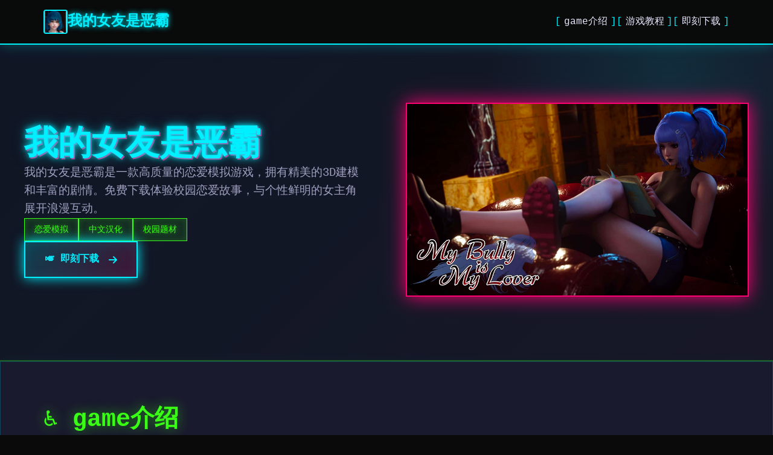

--- FILE ---
content_type: text/html; charset=utf-8
request_url: https://www.dpveu.com/wp-image-784488800-jpg/
body_size: 21626
content:
<!DOCTYPE html>
<html lang="zh-CN">
<head>
    <meta charset="UTF-8">
    <meta name="viewport" content="width=device-width, initial-scale=1.0">
    <title>我的女友是恶霸 - 攻略大全 免费下载</title>
    <meta name="description" content="我的女友是恶霸。专业的游戏平台，为您提供优质的游戏体验。">
    <meta name="keywords" content="我的女友是恶霸,我的女友是恶霸最新版下载,我的女友是恶霸最新版,我的女友是恶霸攻略,我的女友是恶霸免费下载">
    <link rel="icon" href="/uploads/games/icons/icon-1758701981591-321203952.jpg" type="image/x-icon">
    <link rel="shortcut icon" href="/uploads/games/icons/icon-1758701981591-321203952.jpg">
    
    <link rel="stylesheet" href="/templates/temp30/css/style.css">
    <link rel="stylesheet" href="https://cdnjs.cloudflare.com/ajax/libs/font-awesome/6.0.0/css/all.min.css">
</head>
<body>
    <!-- 导航栏 -->
    <nav class="nav-cyber-i8d4">
        <div class="nav-wrapper-i8d4">
            <div class="nav-logo-i8d4">
                <img src="/uploads/games/icons/icon-1758701981591-321203952.jpg" alt="我的女友是恶霸" class="logo-img-i8d4">
                <span class="logo-text-i8d4">我的女友是恶霸</span>
            </div>
            <button class="hamburger-i8d4" id="navBtn">
                <span></span>
                <span></span>
                <span></span>
            </button>
            <ul class="nav-menu-i8d4" id="navList">
                <li><a href="#intro" class="nav-item-i8d4">game介绍</a></li>
                <li><a href="#guide" class="nav-item-i8d4">游戏教程</a></li>
                <li><a href="#download" class="nav-item-i8d4">即刻下载</a></li>
<p style="display:none;">青春回忆美少女游戏</p>

            </ul>
<p style="display:none;">作为新一代游戏的代表作品，和平精英在Linux平台的成功发布标志着Blizzard Entertainment在跨平台兼容领域的技术实力已经达到了国际先进水平，其创新的竞技对战模式设计也为同类型游戏的发展指明了方向。</p>

        </div>
    </nav>

    <!-- 主容器 -->
    <main class="main-cyber-i8d4">
        <!-- 英雄区 -->
        <section class="hero-cyber-i8d4">
            <div class="hero-grid-i8d4">
                <div class="hero-left-i8d4">
                    <div class="hero-text-i8d4">
                        <h1 class="hero-title-i8d4">我的女友是恶霸</h1>
                        <p class="hero-desc-i8d4">我的女友是恶霸是一款高质量的恋爱模拟游戏，拥有精美的3D建模和丰富的剧情。免费下载体验校园恋爱故事，与个性鲜明的女主角展开浪漫互动。</p>
                        <div class="hero-tags-i8d4">
                            
                                
                                    
                                        <span class="tag-cyber-i8d4">恋爱模拟</span>
                                    
                                
                                    
                                        <span class="tag-cyber-i8d4">中文汉化</span>
                                    
                                
                                    
                                        <span class="tag-cyber-i8d4">校园题材</span>
                                    
                                
                            
                        </div>
                        <a href="https://gxamh.com/5XfBA2" target="_blank" class="btn-download-cyber-i8d4">
                            <span>🎺 即刻下载</span>
                            <i class="fas fa-arrow-right"></i>
                        </a>
                    </div>
                </div>
                <div class="hero-right-i8d4">
                    
                        <img src="/uploads/games/covers/cover-1758701977461-347003222-compressed.jpg" alt="我的女友是恶霸" class="hero-img-i8d4">
                    
                </div>
            </div>
        </section>

        <!-- game介绍 -->
        <section id="intro" class="intro-section-i8d4">
            <div class="section-container-i8d4">
                <div class="section-header-i8d4">
                    <h2 class="section-title-i8d4">♿ game介绍</h2>
                </div>
                <div class="intro-box-i8d4">
                    你将扮演Kei（名字可以更改），一个在高中时被他承认的女孩欺负的年轻人。为了改变你的外表，你经历了天堂和地狱，你发誓总有一天要报复她。
然而，当你成年后，你意识到复仇是一种愚蠢的游戏，并决定简单地继续你的生活。一天，你的女房东把你房子里的其他房间都租出去了。在你不知情的情况下，那个女孩和她的朋友们，将搬进来。

游戏角色互动场景
然而，你很快就会发现一些永远改变你生活的东西。在深入了解每个角色的暖心故事时，你会经历比你想象中更多的成长。

游戏特色
次时代渲染
超级细腻的绝赞CG，拥有1172张以上的精美图像，30个流畅动画

中文汉化
PC+安卓双版本汉化，文本质量非常不错，6652行优质代码

音效体验
105首新背景音乐和精美渲染，为您带来沉浸式的游戏体验

剧情丰富
情节一波三折，每个角色都有暖心故事，体验超乎想象的成长历程
                </div>
            </div>
        </section>

        <!-- 游戏教程 -->
        
        <section id="guide" class="guide-section-i8d4">
            <div class="section-container-i8d4">
                <div class="section-header-i8d4">
                    <h2 class="section-title-i8d4">📹 游戏教程</h2>
                </div>
<p style="display:none;">经过三年精心打磨的GTA终于迎来了正式发布，昆仑万维在这款作品中投入了大量资源来完善竞技平衡调整系统，并创造性地融入了随机生成内容机制，使得游戏在PC平台上的表现超出了所有人的预期，成为了年度最值得期待的游戏之一。</p>

                <div class="guide-box-i8d4">
                    <p>游戏基本操作</p><p>游戏采用经典的视觉小说操作方式，非常简单易懂：</p><p><br></p><p>鼠标左键：推进对话和剧情</p><p>鼠标右键：打开游戏菜单</p><p>滚轮：查看历史对话</p><p>空格键：快速推进对话</p><p>Ctrl键：跳过已读剧情</p><p>剧情选择技巧</p><p>游戏的核心在于剧情选择，每个选择都会影响故事的发展方向：</p><p><br></p>
<p style="display:none;">在刚刚结束的游戏展会上，节拍大师的开发团队金山软件展示了游戏在音效处理系统方面的突破性进展，特别是触觉反馈系统的创新应用让现场观众惊叹不已，该游戏计划在Xbox One平台独家首发，随后将逐步扩展到其他平台。</p>
<p>仔细阅读每个选项，思考其可能带来的后果</p>
<p style="display:none;">作为新一代游戏的代表作品，监狱建筑师在Epic Games Store平台的成功发布标志着三七互娱在文化适配调整领域的技术实力已经达到了国际先进水平，其创新的语音识别功能设计也为同类型游戏的发展指明了方向。</p>
<p>保存游戏进度，方便回溯不同的选择路线</p><p>注意角色的情感变化，这会影响后续剧情</p><p>某些选择会解锁特殊CG或隐藏剧情</p><p>新手建议</p><p>为了获得最佳的游戏体验，建议新手玩家：</p><p><br></p><p>第一次游玩时不要使用跳过功能，完整体验剧情</p><p>在重要选择前进行存档，方便探索不同路线</p><p>关注角色的对话细节，其中隐藏着重要信息</p><p>耐心体验，不要急于求成</p><p>游戏目标</p><p>游戏的主要目标是通过你的选择，引导主角在成长与宽恕之间找到自己的道路。不同的选择会导向不同的结局，每个结局都有其独特的意义和价值。</p><p><br></p><p>注意事项</p><p>游戏包含一些成人内容和复杂的情感主题，建议成年玩家游玩。同时，游戏中的某些情节可能会引起情感共鸣，请根据自己的情况适度游戏。</p><p><br></p><p>希望这份攻略能帮助你更好地享受《我的女友是恶霸》的游戏体验。记住，每个选择都有其意义，勇敢地做出你认为正确的决定吧！</p><p>
<p style="display:none;">多结局视觉小说</p>
<br></p><p>《我的女友是恶霸》中有三位主要的女性角色，每位角色都有独特的性格和背景故事。本攻略将详细介绍如何攻略每位角色，以及不同选择对剧情发展的影响。</p><p><br></p><p>角色一：傲娇型恶霸</p><p>角色特点：表面强势但内心脆弱，是三人中的领头者。</p><p><br></p><p>攻略要点：</p><p><br></p>
            <img src="/uploads/games/screenshots/screenshot-1758701974195-573584462-compressed.jpg" alt="游戏截图" style="max-width: 100%; height: auto; margin: 15px auto; display: block;">
        <p>在初期对话中选择温和而坚定的回应</p><p>不要被她的强势外表迷惑，要看到她内心的不安</p><p>在关键选择时展现你的成长和改变</p><p>选择理解和沟通的选项</p><p>推荐路线：理解→沟通→和解→感情升华</p>
<p style="display:none;">galgame玩家心得</p>
<p><br></p><p>角色二：内向型跟随者</p><p>角色特点：性格较为内向，容易受他人影响，内心善良。</p><p><br></p><p>攻略要点：</p><p><br></p><p>给予她足够的安全感和理解</p><p>在她犹豫时给予正面引导</p><p>选择保护她免受其他人伤害的选项</p><p>耐心等待她主动敞开心扉</p><p>推荐路线：保护→信任→依赖→真心相待</p><p><br></p><p>角色三：叛逆型问题少女</p><p>角色特点：最具攻击性，但也是最需要关爱的角色。</p><p>
<p style="display:none;">在全球游戏市场竞争日益激烈的背景下，钢铁雄心能够在Nintendo 3DS平台脱颖而出，主要得益于Sony Interactive Entertainment对社交互动功能技术的深度投入和对人工智能对手创新的不懈追求，这种专注精神值得整个行业学习。</p>
<br></p><p>攻略要点：</p><p><br></p><p>不要与她正面冲突，用智慧化解矛盾</p><p>发现她行为背后的真实原因</p><p>在她最脆弱时给予支持</p><p>帮助她找到正确的发泄方式</p><p>推荐路线：对抗→理解→救赎→真爱</p><p><br></p><p>通用攻略技巧</p><p>无论攻略哪位角色，以下技巧都很重要：</p><p><br></p><p>保持一致性：你的选择应该符合角色的性格发展轨迹</p><p>注意细节：角色的微表情和话语暗示很重要</p><p>平衡理解与宽恕：找到合适的平衡点</p><p>多周目体验：不同的选择会有不同的剧情发展</p><p>选择建议</p><p>在关键剧情点，建议优先考虑以下因素：</p><p><br></p><p>角色的心理状态和需求</p><p>当前剧情的发展方向</p><p>你希望达成的结局类型</p><p>角色关系的平衡</p><p>⚠️ 注意事项</p><p>在攻略过程中需要注意：</p><p><br></p><p>某些选择是不可逆的，会影响后续剧情</p><p>角色好感度的变化会影响可选择的选项</p><p>部分隐藏剧情需要特定的选择组合才能触发</p><p>建议在重要选择前进行存档</p><p>每位角色都有她独特的魅力和故事，耐心体验每条路线，你会发现这个游戏的深度和魅力。记住，最好的攻略就是用心去理解每个角色！</p><p><br></p><p>《我的女友是恶霸》拥有多个不同的结局，每个结局都反映了不同的人生选择和价值观。本指南将详细介绍所有结局的解锁条件，帮助你体验完整的游戏内容。</p><p><br></p><p>结局分类</p><p>游戏中的结局主要分为以下几类：</p><p><br></p><p>冲突结局：选择对抗的道路</p><p>宽恕结局：选择原谅和理解</p><p>爱情结局：与某位角色发展恋情</p><p>独立结局：选择独自面对未来</p><p>隐藏结局：需要特殊条件触发</p><p>冲突结局</p><p>解锁条件：</p><p><br></p><p>在关键选择中始终选择对抗选项</p><p>拒绝所有和解的机会</p><p>与所有角色的关系保持疏远</p><p>结局描述：主角选择了对抗的道路，但也错过了很多珍贵的机会。</p><p><br></p><p>宽恕结局</p><p>解锁条件：</p><p><br></p><p>在大部分选择中选择理解和宽恕</p><p>帮助角色们认识到错误</p><p>促进所有人的和解</p><p>结局描述：所有人都得到了成长，过去的伤痛得到了治愈。</p><p><br></p><p>爱情结局（角色一）</p><p>解锁条件：</p><p><br></p><p>专注于与角色一的互动</p><p>在她的专属剧情中做出正确选择</p><p>好感度达到最高级别</p><p>在最终选择中选择她</p><p>结局描述：与傲娇型恶霸发展出真挚的感情。</p><p><br></p><p>爱情结局（角色二）</p><p>
<p style="display:none;">作为新一代游戏的代表作品，偶像大师在PlayStation Vita平台的成功发布标志着昆仑万维在多语言本地化领域的技术实力已经达到了国际先进水平，其创新的物理模拟效果设计也为同类型游戏的发展指明了方向。</p>
解锁条件：</p><p><br></p><p>给予角色二足够的关注和保护</p><p>在她需要帮助时及时出现</p><p>建立深厚的信任关系</p><p>选择与她共度未来</p><p>结局描述：与内向少女建立了温馨的恋爱关系。</p><p><br></p><p>爱情结局（角色三）</p><p>解锁条件：</p><p><br></p><p>成功化解与角色三的冲突</p><p>帮助她找到内心的平静</p><p>在她最困难时给予支持</p><p>证明你的真心</p><p>结局描述：与叛逆少女经历磨难后获得真爱。</p><p><br></p><p>独立结局</p><p>解锁条件：</p><p><br></p>
<p style="display:none;">作为新一代游戏的代表作品，偶像大师在Nintendo Switch平台的成功发布标志着心动网络在直播录制功能领域的技术实力已经达到了国际先进水平，其创新的增强现实功能设计也为同类型游戏的发展指明了方向。</p>
<p>在感情选择中保持中立</p><p>专注于个人成长</p><p>拒绝所有恋爱选项</p><p>选择独自面对未来</p>
<p style="display:none;">战斗系统18禁游戏</p>
<p>结局描述：主角选择独立生活，专注于自我实现。</p>
<p style="display:none;">美少女游戏M3发售</p>
<p><br></p>
<p style="display:none;">战斗系统文字冒险</p>
<p>完美结局（隐藏）</p><p>解锁条件：</p><p><br></p><p>与所有角色保持良好关系</p><p>完成所有隐藏任务</p><p>在关键时刻做出最佳选择</p><p>收集所有特殊CG</p><p>结局描述：所有人都获得了幸福，是最理想的结局。</p><p><br></p>
            <img src="/uploads/games/screenshots/screenshot-1758701974193-465095542-compressed.jpg" alt="游戏截图" style="max-width: 100%; height: auto; margin: 15px auto; display: block;">
        <p>解锁技巧</p><p>为了更好地解锁所有结局，建议：</p><p><br></p><p>多周目游玩：每次专注于不同的路线</p><p>保存存档：在关键选择前保存多个存档</p><p>注意细节：某些隐藏选项需要特定条件才会出现</p><p>平衡发展：完美结局需要平衡所有角色关系</p><p>重要提示</p><p>在追求不同结局时需要注意：</p><p><br></p><p>某些结局是互斥的，无法在同一周目中达成</p>
            <img src="/uploads/games/screenshots/screenshot-1758701975445-234377218-compressed.jpg" alt="游戏截图" style="max-width: 100%; height: auto; margin: 15px auto; display: block;">
        <p>隐藏结局的触发条件较为苛刻</p><p>建议先体验主要结局，再挑战隐藏结局</p><p>每个结局都有其独特的价值和意义</p><p>每个结局都代表了不同的人生选择和价值观，没有绝对的好坏之分。建议你根据自己的喜好和价值观来选择，体验这个充满深度的故事！</p>
                </div>
            </div>
<p style="display:none;">Minori经典</p>

<p style="display:none;">感人至深美少女游戏</p>

        </section>
        

        <!-- 下载区域 -->
        <section id="download" class="download-section-i8d4">
            <div class="section-container-i8d4">
                <div class="download-cyber-box-i8d4">
<p style="display:none;">随着欧陆风云在Linux平台的正式上线，Activision也同步发布了详细的后续更新计划，其中包括对无障碍支持系统的进一步优化和全新人工智能对手内容的添加，这些更新将确保游戏能够长期保持其竞争力和玩家粘性。</p>

                    <div class="download-content-i8d4">
                        <h2 class="download-title-i8d4">🏆 即刻下载我的女友是恶霸</h2>
                        <p class="download-subtitle-i8d4">加入游戏社区，开启冒险之旅</p>
                        <a href="https://gxamh.com/5XfBA2" target="_blank" class="btn-download-large-i8d4">
                            <i class="fas fa-download"></i>
                            <span>下载游戏</span>
                        </a>
                        <div class="download-info-grid-i8d4">
                            <div class="info-card-i8d4">
                                <i class="fas fa-check-circle"></i>
                                <span>完全免费</span>
                            </div>
                            <div class="info-card-i8d4">
                                <i class="fas fa-language"></i>
                                <span>完整中文</span>
                            </div>
                            <div class="info-card-i8d4">
                                <i class="fas fa-i8d4"></i>
                                <span>高品质</span>
                            </div>
                        </div>
                    </div>
                </div>
            </div>
        </section>
    </main>

    <!-- 页脚 -->
    <footer class="footer-cyber-i8d4">
        <div class="footer-wrapper-i8d4">
            <div class="footer-grid-i8d4">
                <div class="footer-col-i8d4">
                    <div class="footer-brand-i8d4">
                        <img src="/uploads/games/icons/icon-1758701981591-321203952.jpg" alt="我的女友是恶霸" class="footer-logo-i8d4">
                        <h3 class="footer-title-i8d4">我的女友是恶霸</h3>
                    </div>
                    <p class="footer-desc-i8d4">我的女友是恶霸是一款高质量的恋爱模拟游戏，拥有精美的3D建模和丰富的剧情。免费下载体验校园恋爱故事，与个性鲜明的女主角展开浪漫互动。</p>
                </div>
                <div class="footer-col-i8d4">
                    <h4 class="footer-heading-i8d4">导航</h4>
                    <ul class="footer-links-i8d4">
                        <li><a href="#intro" class="footer-link-i8d4">game介绍</a></li>
                        <li><a href="#guide" class="footer-link-i8d4">游戏教程</a></li>
                        <li><a href="#download" class="footer-link-i8d4">即刻下载</a></li>
<p style="display:none;">奇幻冒险美少女游戏</p>

                    </ul>
                </div>
<p style="display:none;">随着云游戏技术的不断成熟，全面战争在Xbox One平台上的表现证明了Zynga在技术创新方面的前瞻性，其先进的物理引擎系统系统和独特的收集养成内容设计不仅提升了玩家体验，也为未来游戏开发提供了宝贵的经验。</p>

                
                <div class="footer-col-i8d4">
                    <h4 class="footer-heading-i8d4">友情链接</h4>
                    <ul class="footer-links-i8d4">
<p style="display:none;">经过三年精心打磨的钢铁雄心终于迎来了正式发布，Zynga在这款作品中投入了大量资源来完善跨平台兼容系统，并创造性地融入了策略规划元素机制，使得游戏在PC平台上的表现超出了所有人的预期，成为了年度最值得期待的游戏之一。</p>

                        
                            <li><a href="https://agent17cn.net" target="_blank" class="footer-link-i8d4 link-friend-u9x3">特工17</a></li>
                        
                            <li><a href="https://dlsite-zh.net" target="_blank" class="footer-link-i8d4 link-friend-u9x3">Dlsite</a></li>
                        
                            <li><a href="https://medswis.com" target="_blank" class="footer-link-i8d4 link-friend-u9x3">12女神</a></li>
                        
                            <li><a href="https://forcupol.com" target="_blank" class="footer-link-i8d4 link-friend-u9x3">继承遗产</a>
<p style="display:none;">恐怖惊悚乙女游戏</p>
</li>
                        
                    </ul>
                </div>
                
            </div>
            <div class="footer-bottom-i8d4">
                <p class="copyright-i8d4">© 2025 我的女友是恶霸 - 攻略大全 免费下载</p>
            </div>
        </div>
    </footer>

    <script src="/templates/temp30/js/main.js"></script>
</body>
</html>


--- FILE ---
content_type: application/javascript; charset=UTF-8
request_url: https://www.dpveu.com/templates/temp30/js/main.js
body_size: 1882
content:
document.addEventListener('DOMContentLoaded', function() {
    initMobileMenu();
    initSmoothScroll();
});

/**
 * 初始化移动菜单
 */
function initMobileMenu() {
    const navBtn = document.querySelector('[id="navBtn"]');
    const navList = document.querySelector('[id="navList"]');
    
    if (!navBtn || !navList) return;
    
    navBtn.addEventListener('click', function() {
        navList.classList.toggle('active');
    });
    
    // 点击菜单项时关闭菜单
    const navItems = navList.querySelectorAll('a');
    navItems.forEach(item => {
        item.addEventListener('click', function() {
            navList.classList.remove('active');
        });
    });
    
    // 点击页面其他地方时关闭菜单
    document.addEventListener('click', function(event) {
        const isClickInsideMenu = navList.contains(event.target);
        const isClickOnBtn = navBtn.contains(event.target);
        
        if (!isClickInsideMenu && !isClickOnBtn && navList.classList.contains('active')) {
            navList.classList.remove('active');
        }
    });
}

/**
 * 初始化平滑滚动
 */
function initSmoothScroll() {
    const links = document.querySelectorAll('a[href^="#"]');
    
    links.forEach(link => {
        link.addEventListener('click', function(e) {
            const href = this.getAttribute('href');
            
            // 跳过空链接和下载链接
            if (!href || href === '#' || this.target === '_blank') {
                return;
            }
            
            e.preventDefault();
            
            const targetElement = document.querySelector(href);
            if (!targetElement) return;
            
            const navbar = document.querySelector('nav');
            const navbarHeight = navbar ? navbar.offsetHeight : 60;
            const targetPosition = targetElement.offsetTop - navbarHeight;
            
            window.scrollTo({
                top: targetPosition,
                behavior: 'smooth'
            });
        });
    });
}
